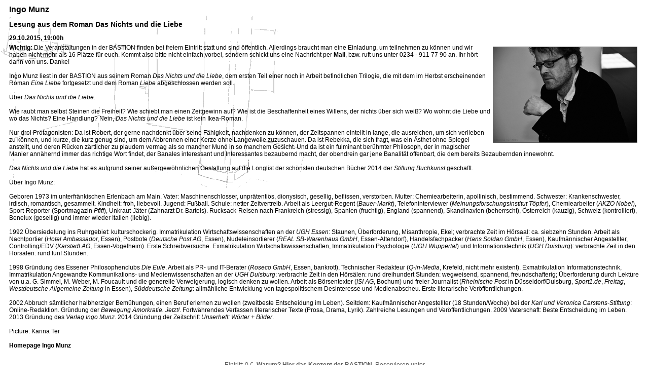

--- FILE ---
content_type: text/html
request_url: https://www.no-budget-arts.de/bastion/programm/2015/20151029_617_lesung.html
body_size: 3501
content:
<!DOCTYPE html>
<html><head><meta http-equiv="Content-Type" content="text/html; charset=UTF-8"><title>[no-budget-arts]</title><meta charset="utf-8"><meta name="author" content="Moana Koehring, Gilbert Geister, Daniel Nipshagen, Axel Pawellek"><meta name="copyright" content="Alle Rechte vorbehalten."><meta name="generator" content=".p :: doppeldoppelpunkt"><meta name="robots" content="index,follow,noarchive"><link rel="stylesheet" type="text/css" href="../../nba.css"><base target="_blank"><script src="../../nba.js" language="JavaScript" type="text/javascript"></script></head><body onload="focus()" id="popup" style="background-image: url(../../salon/bgklein.gif)">
<script type="text/javascript"> homeButton(); </script><div class="popup"> 
  <h1 id="haupttitel">Ingo Munz</h1> 
  <h2 id="untertitel">Lesung aus dem Roman Das Nichts und die Liebe</h2>
  <p id="termintext">29.10.2015, 19:00h </p>
  
  <img src="/bastion/_cms/ddp/pub/uploads/nbaEvents/ingo_munz.jpg" id="foto" alt="" title="" align="right"><div id="beschreibung"><strong>Wichtig:</strong> Die Veranstaltungen in der BASTION finden bei freiem Eintritt statt und sind &ouml;ffentlich. Allerdings braucht man eine Einladung, um teilnehmen zu k&ouml;nnen und wir haben nicht mehr als 16 Pl&auml;tze f&uuml;r euch. Kommt also bitte nicht einfach vorbei, sondern schickt uns eine Nachricht per <a href="mailto:kontakt@no-budget-arts.de?subject=Reservierung%20Ingo%20Munz">Mail</a>, bzw. ruft uns unter 0234 - 911 77 90 an. Ihr h&ouml;rt dann von uns. Danke!<br><br>Ingo Munz liest in der BASTION aus seinem Roman <em>Das Nichts und die Liebe</em>, dem ersten Teil einer noch in Arbeit befindlichen Trilogie, die mit dem im Herbst erscheinenden Roman <em>Eine Liebe</em> fortgesetzt und dem Roman <em>Liebe</em>&nbsp;abgeschlossen werden&nbsp;soll.<br><br>&Uuml;ber <em>Das Nichts und die Liebe</em>:<br><br>Wie raubt man selbst Steinen die Freiheit? Wie schiebt man einen Zeitgewinn auf? Wie ist die Beschaffenheit eines Willens, der nichts &uuml;ber sich wei&szlig;? Wo wohnt die Liebe und wo das Nichts? Eine Handlung? Nein, <em>Das Nichts und die Liebe</em> ist kein Ikea-Roman.<br><br>Nur drei Protagonisten: Da ist Robert, der gerne nachdenkt &uuml;ber seine F&auml;higkeit, nachdenken zu k&ouml;nnen, der Zeitspannen einteilt in lange, die ausreichen, um sich verlieben zu k&ouml;nnen, und kurze, die kurz genug sind, um dem Abbrennen einer Kerze ohne Langeweile zuzuschauen. Da ist Rebekka, die sich fragt, was ein &Auml;sthet ohne Spiegel anstellt, und deren R&uuml;cken z&auml;rtlicher zu plaudern vermag als so mancher Mund in so manchem Gesicht. Und da ist ein fulminant ber&uuml;hmter Philosoph, der in magischer Manier ann&auml;hernd immer das richtige Wort findet, der Banales interessant und Interessantes bezaubernd macht, der obendrein gar jene Banalit&auml;t offenbart, die dem bereits Bezaubernden innewohnt.<br><br><em>Das Nichts und die Liebe</em> hat es aufgrund seiner au&szlig;ergew&ouml;hnlichen Gestaltung auf die Longlist der sch&ouml;nsten deutschen B&uuml;cher 2014&nbsp;der <em>Stiftung Buchkunst</em> geschafft.&nbsp;<br><br>&Uuml;ber Ingo Munz:<br><br>Geboren 1973 im unterfr&auml;nkischen Erlenbach am Main. Vater: Maschinenschlosser, unpr&auml;tenti&ouml;s, dionysisch, gesellig, beflissen, verstorben. Mutter: Chemiearbeiterin, apollinisch, bestimmend. Schwester: Krankenschwester, irdisch, romantisch, gesammelt. Kindheit: froh, liebevoll. Jugend: Fu&szlig;ball. Schule: netter Zeitvertreib. Arbeit als Leergut-Regent (<em>Bauer-Markt</em>), Telefoninterviewer (<em>Meinungsforschungsinstitut T&ouml;pfer</em>), Chemiearbeiter (<em>AKZO Nobel</em>), Sport-Reporter (Sportmagazin <em>Pfiff</em>), Unkraut-J&auml;ter (Zahnarzt Dr. Bartels). Rucksack-Reisen nach Frankreich (stressig), Spanien (fruchtig), England (spannend), Skandinavien (beherrscht), &Ouml;sterreich (kauzig), Schweiz (kontrolliert), Benelux (gesellig) und immer wieder Italien (liebig). <br><br>1992 &Uuml;bersiedelung ins Ruhrgebiet: kulturschockerig. Immatrikulation Wirtschaftswissenschaften an der <em>UGH Essen</em>: Staunen, &Uuml;berforderung, Misanthropie, Ekel; verbrachte Zeit im H&ouml;rsaal: ca. siebzehn Stunden. Arbeit als Nachtportier (<em>Hotel Ambassador</em>, Essen), Postbote (<em>Deutsche Post AG</em>, Essen), Nudeleinsortierer (<em>REAL SB-Warenhaus GmbH</em>, Essen-Altendorf), Handelsfachpacker (<em>Hans Soldan GmbH</em>, Essen), Kaufm&auml;nnischer Angestellter, Controlling/EDV (<em>Karstadt AG</em>, Essen-Vogelheim). Erste Schreibversuche. Exmatrikulation Wirtschaftswissenschaften, Immatrikulation Psychologie (<em>UGH Wuppertal</em>) und Informationstechnik (<em>UGH Duisburg</em>): verbrachte Zeit in den H&ouml;rs&auml;len: rund f&uuml;nf Stunden.<br><br>1998 Gr&uuml;ndung des Essener Philosophenclubs <em>Die Eule</em>. Arbeit als PR- und IT-Berater (<em>Roseco GmbH</em>, Essen, bankrott), Technischer Redakteur (<em>Q-in-Media</em>, Krefeld, nicht mehr existent). Exmatrikulation Informationstechnik, Immatrikulation Angewandte Kommunikations- und Medienwissenschaften an der <em>UGH Duisburg</em>: verbrachte Zeit in den H&ouml;rs&auml;len: rund dreihundert Stunden: wegweisend, spannend, freundschafterig; &Uuml;berforderung durch Lekt&uuml;re von u.a. G. Simmel, M. Weber, M. Foucault und die generelle Verweigerung, logisch denken zu wollen. Arbeit als B&ouml;rsentexter (<em>ISI AG</em>, Bochum) und freier Journalist (<em>Rheinische Post</em> in D&uuml;sseldorf/Duisburg, <em>Sport1.de</em>, <em>Freitag</em>, <em>Westdeutsche Allgemeine Zeitung</em> in Essen), <em>S&uuml;ddeutsche Zeitung</em>: allm&auml;hliche Entwicklung von tagespolitischem Desinteresse und Medienabscheu. Erste literarische Ver&ouml;ffentlichungen.<br><br>2002 Abbruch s&auml;mtlicher halbherziger Bem&uuml;hungen, einen Beruf erlernen zu wollen (zweitbeste Entscheidung im Leben). Seitdem: Kaufm&auml;nnischer Angestellter (18 Stunden/Woche) bei der <em>Karl und Veronica Carstens-Stiftung</em>: Online-Redaktion. Gr&uuml;ndung der <em>Bewegung Amorkratie. Jetzt!</em>. Fortw&auml;hrendes Verfassen literarischer Texte (Prosa, Drama, Lyrik). Zahlreiche Lesungen und Ver&ouml;ffentlichungen. 2009 Vaterschaft: Beste Entscheidung im Leben. 2013 Gr&uuml;ndung des <em>Verlag Ingo Munz</em>. 2014 Gr&uuml;ndung der Zeitschrift <em>Unserheft: W&ouml;rter + Bilder</em>.<br><br>Picture: Karina Ter<br><br><a href="http://www.ingomunz.com/">Homepage Ingo Munz</a> </div>
  
  <span id="enddatum" style="display:none; color:white;"></span>
  <div class="reservierungen" align="center"><br>Eintritt: <span id="eintritt">0</span> &euro;, <a href="/bastion//programm/info.php" target="_self">Warum? Hier das Konzept der BASTION</a>, Reservieren unter<br>   
  [<a href="/bastion//kontakt/kontakt.html" target="_self">no-budget-arts</a>] (<b>0234 - 9117790</b> oder <a href="mailto:kontakt@no-budget-arts.de">kontakt@no-budget-arts.de</a>)<br><br></div> 
</div> 

<div id="zurueck">[<a href="javascript:window.history.back()" target="_self">zur&uuml;ck</a>]</div> 
<script src="/piwik.js" language="JavaScript" type="text/javascript"></script></body></html>


--- FILE ---
content_type: text/css
request_url: https://www.no-budget-arts.de/bastion/nba.css
body_size: 4274
content:
body#popup.altes {
  background-image:url(altes/bgklein.gif)
}
p {
  margin: 1em 0;
}
h1 {
  font-size:1.3em;
  font-weight:bold;
  margin:0.67em 0;
}

h2 {
  font-size:1.2em;
  font-weight: bold;
  margin:0.83em 0;
}

h3 {
  font-size: 1.1em;
  font-weight:bold;
  margin:1em 0;
}

h4 {
  font-weight:bold;
  margin:1.33em 0;
}

h5 {
  font-size:0.83em;
  font-weight:bold;
  margin:1.67em 0;
}
h6 {
  font-size:0.67em;
  font-weight:bold;
  margin:2.33em 0;
}
body {
  font-family:Verdana,Arial,Helvetica,sans-serif;
}
/*/*/
img {
  margin:0px;
}    /* */
a, .linkOff {
  color:#A9A9A9;
  text-decoration:none;
}
a:hover, .linkOn {
  font-weight:bold;
  color:#000000;
}
.text, .einblendung {
  font-family:Verdana,Arial,Helvetica,sans-serif;
  font-size:9pt; /*/*/ font-size:0.75em; /* */
  text-transform:lowercase;
  color:#A9A9A9;
  position:absolute;
  left:359px;
  top:514px;
  z-index:5;
}
p {
  font-family:Verdana,Arial,Helvetica,sans-serif;
  font-size:9pt; /*/*/ font-size:1em; /* */
}
body#popup {
  background-repeat:no-repeat;
  background-attachment:fixed;
}
.popup {
  padding:0px 10px;
  font-family:Verdana,Arial,Helvetica,sans-serif;
  font-size:9pt; /*/*/ font-size:0.75em; /* */
}
.popup p, .popup h1, .popup h2, .popup h3, .popup label {
  background-color:#FFFFFF;
}
/*/*/ .popup img {
margin:5px;
}     /* */
/* .popup b {
  color:#606060;
} */
.popup a b {
  color:#000000;
}
.popup a:hover b {
  color:#606060;
}
.popup a:hover {
  color:#606060;
}
.popup a {
  color:#000000;
  text-decoration:none;
  font-weight:bold;
}
.popup img {
  border:solid 1px #606060;
}
.reservierungen a {
  color:#606060;
}
.reservierungen a:hover {
  color:#000000;
}
.popup td, .popup th {
  padding:3px 6px;
  font-family:Verdana,Arial,Helvetica,sans-serif;
  font-size:9pt; /*/*/ f\ont-size:1em; /* */
  vertical-align:top;
}
p.termin, #termin, p.termintext, #termintext{
  font-weight:bold;
  margin:5px 0px;
  font-family:Verdana,Arial,Helvetica,sans-serif;
  font-size:9pt; /*/*/ f\ont-size:1em; /* */
} /*/*/
.top50 { 
  margin-top:50px;
} /* */
#mitglied h1 {
  padding-top:20px;
}
#mitglied img {
  margin-right:10px;
}
#mitglied table td {
  padding:0px;
}
#zurueck a {
  color:#606060;
  font-weight:bold;
  clear:both;
}
#zurueck a:hover {
  color:#000000;
  font-weight:bold;
}
#zurueck {
  text-align:right;
  margin:0px;
  padding:0px;
  font-family:Verdana,Arial,Helvetica,sans-serif;
  font-size:9pt; /*/*/ font-size:0.75em; /* */
}
#zurueck.absolut {
  position: fixed;
  top: 370px;
  left: 500px;
}/*/*/
#kinoprogramm h2 { 
  clear:both;
  padding:1px 3px;
  margin-top:15px;
  padding-top:15px;
 border-top:solid 5px #C0C0C0;  
} 
#kinoprogramm h2#filmtitel {
  border:0;
}
#kinoprogramm .balken { 
  clear:both;
  margin-top:10px;
  padding-top:15px;
  border-top:solid 5px #C0C0C0;  
} /* */
#kinoprogramm p {
  padding:3px;
}
#reservierungen, .reservierungen {
 color:#606060;
 margin-top:10px;
 clear:both;
}
#filmkarte li {
  clear:both;  
}
#filmkarte div {
  /*/*/ display:none; 
  margin:0px 0px 5px -5px;
  padding:5px;
  clear:both;  /* */   
}
#filmkarte a {
  font-weight:bold;
}
#filmkarte img {
  float:right;
}
#bild {
  position:absolute;
  left:0px;
  top:0px;
  z-index:1;
}
#navi {
  top:5px;
  left:5px;
  visibility:visible;
  background-color:white;
}
#impressum {
  text-transform:none;
}
.einblendung {
  visibility:hidden;
  z-index:5;
  color:#000000;
  text-transform:none;
}
ul#events {
  list-style-type:none;
  padding:0px;
  margin:0px;
}
#events li {
  padding:0px;
  padding-top:10px;
} 
#diashow {
  width:50%;
  float:right;
  text-align:center;
}
#banner {
  float:right;
  width:290px;
  height:100px;
  text-align:center;
  border:solid 1px #606060;
}
#banner img {
  border:0;
}
#diabez {
  font-size:0.9em;
}
#homebutton {
  position:absolute;
  top:0px;
  left:0px;
  z-index:20;
  background-color:white;
}
img.editoricon {
  display:inline;
  border:0;
  width:15px;
  height:15px;
  float:left;
  clear:left;
}

#editorbuttons img.editoricon {  
  border:0;
  width:15px;
  height:15px;
  float:inherit;
}
#RTFedit {
  background-color:white;
  margin:5px;
  margin-top:-5px;
}

#RTFtable .btnImage {
  cursor:pointer;
  cursor:hand;
}
#RTFtable .btnImage:hover {
  border:solid 1px black;
  width:23px;
  height:22px;
}
#RTFtable {
  margin-left:5px;
}
#RTFtable td {
  padding:0px;
}

--- FILE ---
content_type: text/javascript
request_url: https://www.no-budget-arts.de/bastion/nba.js
body_size: 4380
content:
var DOM = document.getElementById;
var NSC4 = document.layers;
var NSC4blinker = null;
var showAktu = null;

function linkblinkNSC4(x) {
  if (!NSC4) return;  
  if (NSC4blinker) clearTimeout(NSC4blinker);
  if (!document.layers[x+"text"]) return;
  var v = document.layers[x+"text"].visibility;
  document.layers[x+"text"].visibility = ((v=="show") ? "hide" : "show");
  NSC4blinker = setTimeout("linkblinkNSC4(\""+x+"\")",500);
  window.status=v;
}

function highlight(x) {
  if (NSC4) {
    linkblinkNSC4(x);
    return;
  }
  var a=document.getElementById(x+"link");
  if (a) a.className = "linkOn";
}
function antihighlight(x) {
  if (NSC4) {
    clearTimeout(NSC4blinker);
    if (document.layers[x+"text"]) document.layers[x+"text"].visibility="show";
    return;
  }
  var a=document.getElementById(x+"link");
  if (a) a.className = "linkOff";
}
function show(x) {
  setStyle(x,"visibility","visible");
  if(x=="vereinsidee") return;
  if(showAktu!=x) hide(showAktu);
  showAktu=x;
  highlight(x);
}
function hide(x) {
  if (timer) clearTimeout(timer);
  setStyle(x,"visibility","hidden");
  antihighlight(x);
}
var timer=null;

function filmkarte(elem) {
  if (!document.getElementById) return;
  var cs = elem.parentNode.childNodes;
  j=-1;
  for (i=0; i<cs.length; i++) {
    if (cs[i].nodeName=="DIV") j=i;
  }
  if (j==-1) return;
  var d = cs[j];
  if (d.style.display=="block") {
    d.style.display = "none";
    elem.style.backgroundColor="transparent";
    elem.parentNode.style.border="none";
    elem.parentNode.style.padding="0px";
    elem.parentNode.style.backgroundColor="transparent";
  } else {
    d.style.display = "block";
//    elem.parentNode.style.border="solid 1px #808080";
    elem.parentNode.style.padding="5px";
    elem.parentNode.style.backgroundColor="white";
  }
}

function vibrate(obj,x,y,n) {
  if (timer) clearTimeout(timer);
  setStyle(obj,"visibility","visible");
  if (n==0) { hide (obj); return; }
  if (n==null) n=25;
  show(obj);
  sign = (n%2 == 0) ? -1 : 1;
  setStyle(obj,"left",(x+sign*5*Math.random())+"px");
  setStyle(obj,"top",(y+sign*2*Math.random())+"px");
  timer=setTimeout('vibrate("'+obj+'",'+x+','+y+','+(n-1)+')',75);
}

function setStyle(x,s,v) {
  var ob = null;
  if (NSC4 && s=="visible") s="show";
  if (NSC4 && s=="hidden") s="hide";
  if (document.getElementById) {
    ob=document.getElementById(x);
    if (!ob) return false;
    ob.style[s] = v;
    return true;
  } else if (document.layers) {
    ob = document.layers[x]
    if (!ob) return false;
    ob[s] = v;
    return true;
  }
  return false;
}

function getStyle(x,s) {
  var ob = null;
  if (document.getElementById) {
    ob=document.getElementById(x);
    if (!ob) return null;
    return ob.style[s];
  } else if (document.layers) {
    ob = document.layers[x]
    if (!ob) return null;
    return ob[s];
  }
  return null;
}

function popUp(url) {
  win=window.open(url,"nbapopup","width=600,height=400,scrollbars=yes,left=0,top=0");
  setTimeout("win.focus()",1000);
  return false;
}

function homeButton() {
	 return;
  if (window.name!="nbapopup") document.writeln('<h1 class="popup" id="homebutton">[<a href="http://www.no-budget-arts.de">no-budget-arts</a>]</h1>');
}

var aktDia=0;
var diaTimer=null;
var diaIntervalZeit=2500;
var alleDias = new Array();
function initDiashow(attribute) {
  if (diaBilder && diaBilder.length && diaBilder.length>1) document.writeln('<img name="diaprojektor" src="'+diaBilder[0]+'"  '+attribute+' alt="[no-budget-arts]" title="[no-budget-arts]" onmouseover="diashowAus()" onmouseout="diashowAn()" onclick="diashowAus(); nextDia()"><br><span id="diabez">'+diaBilder[1]+'</span>');
  for (i=0; i<diaBilder.length; i=i+2) {
    alleDias[i] = new Image();
	alleDias[i].src = diaBilder[i];
	alleDias[i+1] = "";
  }
  setTimeout("diashowAn()",diaIntervalZeit);
}
function setDiaIntervalZeit(diz) {
  diaIntervalZeit=diz;
}
function diashowAn() {
  if (diaTimer) return;
  diaTimer = setInterval("nextDia()", diaIntervalZeit );
}
function diashowAus() {
  if (diaTimer) clearInterval(diaTimer);
  diaTimer=null;
}
function nextDia() {
  aktDia = (aktDia+2) % (diaBilder.length);
  document.diaprojektor.src = alleDias[aktDia].src;
  if (!document.getElementById) return;
  document.getElementById("diabez").innerHTML = diaBilder[aktDia+1];
}